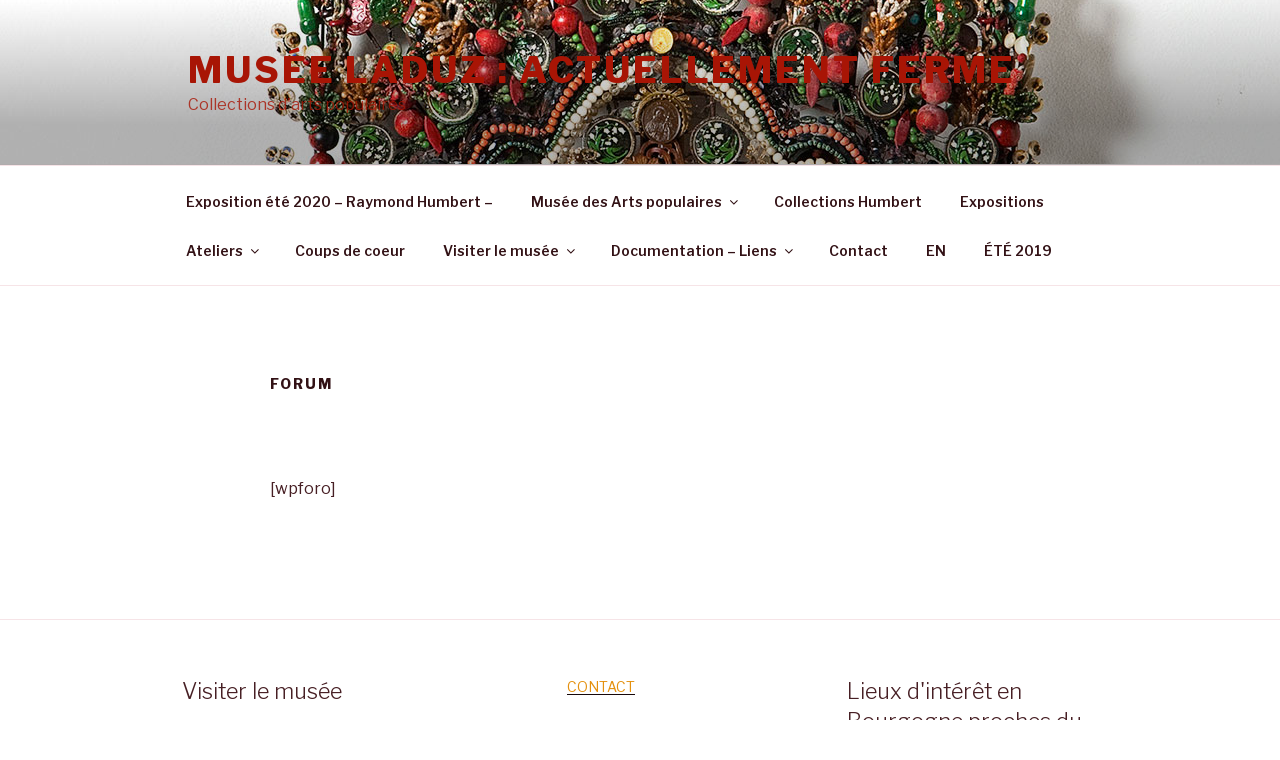

--- FILE ---
content_type: text/javascript
request_url: http://laduz.com/wp-content/plugins/uix-shortcodes/assets/js/uix-shortcodes.js?ver=1.8.7
body_size: 27528
content:
/* *************************************


	---------------------------
	UIX SHORTCODES SCRIPTS
	---------------------------

	TABLE OF CONTENTS
	---------------------------

    1. Through the Pricing Styling Parameters to determine the style
	2. Accordion & Tabs
	3. Progress Bar
	4. Pricing
    5. Parallax
    6. Testimonials
	7. prettyPhoto
	8. Filterable
	9. Buttons
	10. Image Slider
	11. Initialize the map container
	12. Apply the original scripts
	


************************************* */


var templateUrl  = wp_plug_uixsc_root_path.templateUrl;
var uixScRootUrl = wp_plug_uixsc_root_path.uixScRootUrl;
var styleName    = 'elegant';

var uix_sc = (function ( $, window, document ) {
    'use strict';

    var uix_sc         = {},
        components    = { documentReady: [], pageLoaded: [] };

	if( $.isFunction( $.fn.waitForImages ) ){
		$( 'body' ).waitForImages( pageLoaded );
	} else {
		$( window ).on( 'load', pageLoaded );
	}

    $( document ).ready( documentReady );



    function documentReady( context ) {

        context = typeof context == typeof undefined ? $ : context;
        components.documentReady.forEach( function( component ) {
            component( context );
        });
    }

    function pageLoaded( context ){

        context = typeof context == "object" ? $ : context;
        components.pageLoaded.forEach( function( component ) {
           component( context );
        });
    }

    uix_sc.setContext = function ( contextSelector ) {
        var context = $;
        if( typeof contextSelector !== typeof undefined ) {
            return function( selector ) {
                return $( contextSelector ).find( selector );
            };
        }
        return context;
    };

    uix_sc.components         = components;
    uix_sc.documentReady      = documentReady;
	uix_sc.pageLoaded         = pageLoaded;

    return uix_sc;
}( jQuery, window, document ) );



(function($){
  var cache = {};

  $.UixSCTmpl = function UixSCTmpl(str, data){
	  

  // Figure out if we're getting a template, or if we need to
  // load the template - and be sure to cache the result.
   // The HTML code "<div data-tmpl="0"></div>" is order to fixed "Maximum call stack size exceeded"
  var fn = !/\W/.test(str) ?
      cache[str] = cache[str] ||
      UixSCTmpl( ( document.getElementById( str ) === null ? '<div data-tmpl="0"></div>' + str : document.getElementById(str).innerHTML ) ) :

      // Generate a reusable function that will serve as a template
      // generator (and which will be cached).
      new Function("obj",
        "var p=[],print=function(){p.push.apply(p,arguments);};" +

        // Introduce the data as local variables using with(){}
        "with(obj){p.push('" +

        // Convert the template into pure JavaScript
        str
          .replace(/[\r\t\n]/g, " ")
          .split("<%").join("\t")
          .replace(/((^|%>)[^\t]*)'/g, "$1\r")
          .replace(/\t=(.*?)%>/g, "',$1,'")
          .split("\t").join("');")
          .split("%>").join("p.push('")
          .split("\r").join("\\'")
      + "');}return p.join('');");

    // Provide some basic currying to the user
    return data ? fn( data ) : fn;
  };

  $.fn.UixSCTmpl = function(str, data){
    return this.each(function(){

		var curData = $.UixSCTmpl( str, data );
        $( this ).html( curData );
		
    });
  };
})(jQuery);	


/*!
 *************************************
 * 1. Through the Pricing Styling Parameters to determine the style
 *************************************
 */
uix_sc = ( function ( uix_sc, $, window, document ) {
    'use strict';


    var documentReady = function( $ ) {

		var curStyle  = $( '#uix-shortcodes-css' ).attr( 'href' );
		
		if( typeof curStyle != typeof undefined ) {
			
			if ( curStyle.indexOf( 'shortcodes.css' ) >= 0 ) styleName = 'elegant';
			if ( curStyle.indexOf( 'shortcodes-slant.css' ) >= 0 ) styleName = 'slant';
			if ( curStyle.indexOf( 'shortcodes-rich.css' ) >= 0 ) styleName = 'rich';
		
		}


	};


    uix_sc.stylesname = {
        documentReady : documentReady
    };

    uix_sc.components.documentReady.push( documentReady );
    return uix_sc;

}( uix_sc, jQuery, window, document ) );


/*!
 *************************************
 * 2. Accordion & Tabs
 *************************************
 */
uix_sc = ( function ( uix_sc, $, window, document ) {
    'use strict';


    var documentReady = function( $ ) {

		$( '.uix-sc-accordion' ).each( function(){

				//returns new id
				var $this              = $( this ),
					tranEfftct         = $this.data( 'effect' ),
					spoilerContent     = '.uix-sc-spoiler__content',
					speed              = 300,
					spoilerCloseClass  = 'uix-sc-spoiler--closed',
					$spoilerBox        = $this.find( '.uix-sc-spoiler' );



				//Tabs
				if ( $this.hasClass( 'uix-sc-tabs' ) ) {

					var $tabsLi = $this.find( '.uix-sc-tabs__title li' );

					$this.find( '.uix-sc-tabs__title li:eq(0)' ).addClass( 'active' );
					$this.find( '.uix-sc-spoiler__content:eq(0)' ).show().addClass( 'active' );




					$tabsLi.on( 'click', function( e ) {

						var  contentIndex = $( this ).index(),
							$title = $( this ),
							$content = $this.find( spoilerContent+':eq('+contentIndex+')' ),
							toggleClass = 'active';



							$tabsLi.removeClass( toggleClass );
							$this.find( spoilerContent ).removeClass( toggleClass );

							$title.toggleClass( toggleClass );
							$content.toggleClass( toggleClass );

							//Open/close content
							if ( tranEfftct == 'slide' ) {
								$this.find( spoilerContent ).not( '.' + toggleClass ).slideUp( speed );
								$content.slideDown( speed );

							}
							if ( tranEfftct == 'fade' ) {

								$this.find( spoilerContent ).not( '.' + toggleClass ).hide();
								$content.fadeIn( speed );

							}
							if ( tranEfftct == 'none' ) {
								$this.find( spoilerContent ).not( '.' + toggleClass ).hide();
								$content.show();

							}


							// Scroll in spoiler in accordion
							e.preventDefault();


					} );


				} else {

					$( '.uix-sc-accordion .'+spoilerCloseClass ).find( spoilerContent ).show();


					$spoilerBox.on( 'click', function( e ) { //prevent the extra click event from $spoilerBox

						var $title = $( '.uix-sc-spoiler__title', this ),
							$spoiler = $title.parent(),
							$content = $( this ).find( spoilerContent );


							if ( $title.css( 'widows' ) != 2 ) {

								// Open/close spoiler
								$spoiler.toggleClass( spoilerCloseClass );

								// Close other spoilers in accordion
								$spoilerBox.removeClass( spoilerCloseClass );

								$( this ).addClass( spoilerCloseClass );

								//Open/close content
								if ( tranEfftct == 'slide' ) {
									$this.find( spoilerContent ).not( '.' + spoilerCloseClass ).slideUp( speed );
									$content.slideDown( speed );

								}
								if ( tranEfftct == 'fade' ) {
									$this.find( spoilerContent ).not( '.' + spoilerCloseClass ).hide();
									$content.fadeIn( speed );

								}
								if ( tranEfftct == 'none' ) {
									$this.find( spoilerContent ).not( '.' + spoilerCloseClass ).hide();
									$content.show();

								}


							} else {

								$( this ).removeClass( spoilerCloseClass );

								//Open/close content
								if ( tranEfftct == 'slide' ) {
									$this.find( spoilerContent ).not( '.' + spoilerCloseClass ).slideUp( speed );
								}
								if ( tranEfftct == 'fade' ) {
									$this.find( spoilerContent ).not( '.' + spoilerCloseClass ).fadeOut( speed );
								}
								if ( tranEfftct == 'none' ) {
									$this.find( spoilerContent ).not( '.' + spoilerCloseClass ).hide();
								}

							}


							// Scroll in spoiler in accordion
							e.preventDefault();


					} );


				}


		});

	};


    uix_sc.accordion = {
        documentReady : documentReady
    };

    uix_sc.components.documentReady.push( documentReady );
    return uix_sc;

}( uix_sc, jQuery, window, document ) );




/*!
 *************************************
 * 3. Progress Bar
 *************************************
 */
uix_sc = ( function ( uix_sc, $, window, document ) {
    'use strict';


    var documentReady = function( $ ) {

		var barspeed = 1000;

		$( '.uix-sc-bar__box--square' ).each(function() {
			var $this       = $( this ),
				perc        = $( '.uix-sc-bar', this).data( 'percent' ),
				size        = $( '.uix-sc-bar', this).data( 'size' ),
				linewidth   = $( '.uix-sc-bar', this).data( 'linewidth' ),
				trackcolor  = $( '.uix-sc-bar', this).data( 'trackcolor' ),
				barcolor    = $( '.uix-sc-bar', this).data( 'barcolor' ),
				units       = $( '.uix-sc-bar', this).data( 'units' ),
				icon        = $( '.uix-sc-bar', this).data( 'icon' ),
				chkicon     = icon
								.replace(/fa/g, '' )
								.replace(/flaticon/g, '' )
								.replace(/-/g, '' ),
				boxheight   = $( '.uix-sc-bar__info', this).height();

			//Determines whether the width is 100%
			if ( $( this ).find( '> div' ).attr( 'style' ).indexOf( '100%' ) >= 0 ) {
				$( this ).css( 'width', '100%' );
			}


			if ( boxheight > 0 ) $( this ).css( { 'height': linewidth + boxheight + 'px' } );
			$( '.uix-sc-bar', this).css( { 'height': linewidth + 'px', 'width': '100%', 'background': trackcolor } );
			$( '.uix-sc-bar .uix-sc-bar__percent', this).css( { 'height': linewidth + 'px', 'width': 0, 'background': barcolor } );
			$( '.uix-sc-bar .uix-sc-bar__text', this).html( '' );


			$this.find( '.uix-sc-bar .uix-sc-bar__text' ).each( function()  {

				if ( $this.find( '.uix-sc-bar .uix-sc-bar__percent' ).width() == 0 ) {

					$this.find( '.uix-sc-bar .uix-sc-bar__percent' ).css( { 'height': linewidth + 'px', 'width': 0, 'background': barcolor } ).animate( { percentage: perc, width: perc + '%'  }, {duration: barspeed } );

					var $el = $( this ),
						value = perc;


					$( { percentage: 0 } ).stop(true).animate( { percentage: value }, {
						duration : barspeed,
						step: function () {
							// percentage with 1 decimal;
							var percentageVal = parseInt( Math.round(this.percentage * 10) / 10 );

							if ( chkicon.length > 2 ) {
								$el.html( '<i class="'+icon+'"></i>' );
							} else {
								$el.html( percentageVal + units );
							}

						}
					}).promise().done(function () {
						// hard set the value after animation is done to be
						// sure the value is correct
						if ( chkicon.length > 2 ) {
							$el.html( '<i class="'+icon+'"></i>' );
						} else {
							$el.html( value + units );
						}


					});


				}

			});


		});


		$( '.uix-sc-bar__box-circular' ).each(function() {

			var $this      = $( this ),
				perc       = $( '.uix-sc-bar', this).data( 'percent' ),
				size       = $( '.uix-sc-bar .uix-sc-bar__percent', this).data( 'size' ),
				sizeNum    = size.replace( 'px', '' ),
				linewidth  = $( '.uix-sc-bar .uix-sc-bar__percent', this).data( 'linewidth' ),
				trackcolor = $( '.uix-sc-bar .uix-sc-bar__percent', this).data( 'trackcolor' ),
				barcolor   = $( '.uix-sc-bar .uix-sc-bar__percent', this).data( 'barcolor' ),
				units      = $( '.uix-sc-bar .uix-sc-bar__percent', this).data( 'units' ),
				icon       = $( '.uix-sc-bar .uix-sc-bar__percent', this).data( 'icon' );

			$( '.uix-sc-bar', this ).easyPieChart({
				animate: barspeed,
				barColor: barcolor,
				trackColor: trackcolor,
				scaleLength: 0,
				lineWidth: linewidth,
				size: sizeNum
			});

			$( '.uix-sc-bar', this ).data( 'easyPieChart' ).update( 0 );



		});

		$( '.uix-sc-bar__box-circular' ).each(function() {

			if ( $( '.uix-sc-bar .uix-sc-bar__percent', this ).text().length == 0 ) {

				var $this      = $( this ),
					perc       = $( '.uix-sc-bar', this).data( 'percent' ),
					size       = $( '.uix-sc-bar .uix-sc-bar__percent', this).data( 'size' ),
					sizeNum    = size.replace( 'px', '' ),
					linewidth  = $( '.uix-sc-bar .uix-sc-bar__percent', this).data( 'linewidth' ),
					trackcolor = $( '.uix-sc-bar .uix-sc-bar__percent', this).data( 'trackcolor' ),
					barcolor   = $( '.uix-sc-bar .uix-sc-bar__percent', this).data( 'barcolor' ),
					units      = $( '.uix-sc-bar .uix-sc-bar__percent', this).data( 'units' ),
					icon       = $( '.uix-sc-bar .uix-sc-bar__percent', this).data( 'icon' ),
					chkicon    = icon
									.replace(/fa/g, '' )
									.replace(/flaticon/g, '' )
									.replace(/-/g, '' ),
					$txtcont   = $( '.uix-sc-bar', this ).find( '.uix-sc-bar__percent' );


				$( '.uix-sc-bar', this ).data( 'easyPieChart' ).update( perc );
				$( '.uix-sc-bar', this ).find( '.uix-sc-bar__percent' ).css( { 'line-height': size, 'width': size } ).animate( { percentage: perc }, {duration: barspeed } );
				$( { percentage: 0 } ).stop(true).animate( { percentage: perc }, {
					duration : barspeed,
					step: function () {
						// percentage with 1 decimal;
						var percentageVal = parseInt( Math.round(this.percentage * 10) / 10 );

						if ( chkicon.length > 2 ) {
							$txtcont.html( '<i class="'+icon+'"></i>' );
						} else {
							$txtcont.html( percentageVal + units );
						}

					}
				}).promise().done(function () {
					// hard set the value after animation is done to be
					// sure the value is correct
					if ( chkicon.length > 2 ) {
						$txtcont.html( '<i class="'+icon+'"></i>' );
					} else {
						$txtcont.html( perc + units );
					}


				});


			}


		});


	};


    uix_sc.progressbar = {
        documentReady : documentReady
    };

    uix_sc.components.documentReady.push( documentReady );
    return uix_sc;

}( uix_sc, jQuery, window, document ) );



/*!
 *************************************
 * 4. Pricing
 *************************************
 */
uix_sc = ( function ( uix_sc, $, window, document ) {
    'use strict';


    var documentReady = function( $ ) {

		
		//Initialize the height
		$( '.uix-sc-price' ).each( function(){
			

				//returns new id
				var $this            = $( this ),
					priceBGH         = Array(),
					priceBGH_excerpt = Array(),
					$initHeight      = $this.find( '.uix-sc-price__init-height' );

				$initHeight.each( function( index ) {
					//Screen protection of height
					$( this ).find( '.uix-sc-price__border,.uix-sc-price__excerpt' ).css( 'height', 'auto' );

					var tempheight = $( this ).height();
					var tempheight_excerpt = $( this ).find( '.uix-sc-price__excerpt' ).height();
					priceBGH.push( tempheight );
					priceBGH_excerpt.push( tempheight_excerpt );


				} );

				var priceBGH_Max         = Math.max.apply( Math, priceBGH ),
					priceBGH_Max_excerpt = Math.max.apply( Math, priceBGH_excerpt );



				if ( priceBGH_Max > 0 ) {
					if ( $( document.body ).width() > 768 ){
						
					    // Initialize the height of all columns
						$initHeight.find( '.uix-sc-price__border' ).css( 'height', priceBGH_Max + 'px' );
						
						// Actived columns
						$initHeight.find( '.uix-sc-price__border.uix-sc-price__important' ).each( function() {
							
							if ( styleName == 'elegant' || styleName == 'slant' ) {
								var ty = Math.abs( parseInt( $( this ).css('transform').split(',')[5]));
								if ( !isNaN(ty) ) {
									$( this ).css( 'height', priceBGH_Max + ty*2 + 'px' );
								}
							}
							
						});	
						
					


					} else {
						$initHeight.find( '.uix-sc-price__border' ).css( 'height', 'auto' );

						
					}
					
					
					// Actived columns
					$initHeight.find( '.uix-sc-price__border.uix-sc-price__important' ).each( function() {

						if ( styleName == 'rich' ) {
							var textColor = $( this ).closest( '.uix-sc-price__border-hover' ).data( 'tcolor' ),
								btnColor  = $( this ).closest( '.uix-sc-price__border-hover' ).data( 'bcolor' );

							$( this ).css( 'background-color', btnColor );
						}

					});	
						
					

				}


		});

		//Border of the hover effect
		$( '.uix-sc-price__border-hover' ).each( function(){

			var $this        = $( this ),
				hw           = 6,
				defaultColor = $this.find( '.uix-sc-price__border' ).css( 'border-color' ),
				textColor    = $this.data( 'tcolor' ),
				btnColor     = $this.data( 'bcolor' );

			if ( styleName == 'elegant' ) {
				$this.hover(function() {
					$(this).find( '.uix-sc-price__border' ).css({
						"border-color": textColor,
						"-webkit-box-shadow": "inset 0 0px 0px "+hw+"px " + textColor,
						"-moz-box-shadow": "inset 0 0px 0px "+hw+"px " + textColor,
						"box-shadow": "inset 0 0px 0px "+hw+"px " + textColor
					});
				},function() {
					$(this).find( '.uix-sc-price__border' ).css({
						"border-color": defaultColor,
						"-webkit-box-shadow": "none",
						"-moz-box-shadow": "none",
						"box-shadow": "none"
					});
				});
			}

		});	

	

	};


    uix_sc.pricing = {
        documentReady : documentReady
    };

    uix_sc.components.documentReady.push( documentReady );
    return uix_sc;

}( uix_sc, jQuery, window, document ) );



/*!
 *************************************
 * 5. Parallax
 *************************************
 */

/* 
 *************************************
 * Parallax Effect
 *
 * @param  {Number} speed     - The speed of movement between elements.
 * @param  {JSON} bg          - Specify the background display. Default value: { enable: true, xPos: '50%' }
 * @return {Void}             - The constructor.
 *************************************
 */

( function ( $ ) {
    $.fn.uix_sc_parallax = function( options ) {
 
        // This is the easiest way to have default options.
        var settings = $.extend({
			speed    : 0.25,
			bg       : { enable: true, xPos: '50%' }
        }, options );
 
        this.each( function() {
			
			var bgEff      = settings.bg,
				$this      = $( this ),
				bgXpos     = '50%',
				speed      = -parseFloat( settings.speed );
			
		
	
			//Prohibit transition delay
			$this.css( {
				'transition': 'none'
			} );

		    $( window ).on( 'scroll touchmove', function( e ){
				scrollUpdate();
			});
			
			
			//Initialize the position of the background
			if ( bgEff ) {
				//background parallax
				$this.css('background-position', bgXpos + ' ' + (-$this.offset().top*speed) + 'px' );
			
			} 
			
			
			function scrollUpdate() {
				var scrolled = $( window ).scrollTop(),
					st       = $this.offset().top - scrolled;
				

				if ( bgEff ) {
					//background parallax
					$this.css('background-position', bgXpos + ' ' + ( 0 - ( st * speed ) ) + 'px' );
				}
				
			}

			
			
		});
 
    };
 
}( jQuery ));


uix_sc = ( function ( uix_sc, $, window, document ) {
    'use strict';


    var documentReady = function( $ ) {

		
        var $window       = $( window ),
		    windowWidth   = $window.width();
		
		uix_sc_parallaxInit( windowWidth );
		
		$window.on('resize', function() {
			windowWidth = $window.width();
			uix_sc_parallaxInit( windowWidth );
		});
		
		function uix_sc_parallaxInit( w ) {
			$( '.uix-sc-parallax' ).each(function() {
				$( this ).uix_sc_parallax( { speed: $( this ).data( 'parallax' ) } );
			});
			
		}

	};


    uix_sc.parallax = {
        documentReady : documentReady
    };

    uix_sc.components.documentReady.push( documentReady );
    return uix_sc;

}( uix_sc, jQuery, window, document ) );




/*!
 *************************************
 * 6. Testimonials
 *************************************
 */
uix_sc = ( function ( uix_sc, $, window, document ) {
    'use strict';


    var documentReady = function( $ ) {

		$( '.uix-sc-testimonials__container .flexslider' ).flexslider( {
			namespace	      : "uix-sc-flex__",
			animation         : 'slide',
			slideshow         : true,
			smoothHeight      : true,
			controlNav        : true,
			directionNav      : false,
			animationSpeed    : 600,
			slideshowSpeed    : 7000,
			selector          : ".slides > li",
			start: function(slider) {

			}

		} );


	};


    uix_sc.testimonials = {
        documentReady : documentReady
    };

    uix_sc.components.documentReady.push( documentReady );
    return uix_sc;

}( uix_sc, jQuery, window, document ) );


/*!
 *************************************
 * 7. prettyPhoto
 *************************************
 */
uix_sc = ( function ( uix_sc, $, window, document ) {
    'use strict';


    var documentReady = function( $ ) {

	    $( "a[rel^='uix-sc-prettyPhoto']" ).prettyPhoto({
			 animation_speed:'normal',
			 theme:'dark_rounded',
			 slideshow:3000,
			 utoplay_slideshow: false
		 });

	};


    uix_sc.prettyPhoto = {
        documentReady : documentReady
    };

    uix_sc.components.documentReady.push( documentReady );
    return uix_sc;

}( uix_sc, jQuery, window, document ) );




/*!
 *************************************
 * 8. Filterable
 *************************************
 */
uix_sc = ( function ( uix_sc, $, window, document ) {
    'use strict';


    var documentReady = function( $ ) {

		 $( '.uix-sc-filterable' ).each( function(){

			var $this              = $( this ),
				classprefix        = $this.data( 'classprefix' ),
				fid                = $this.data( 'filter-id' ),
				filterBox          = $( '#'+classprefix+'filter-stage-'+fid+'' ),
				filterNav          = $( '#'+classprefix+'cat-list-'+fid+'' ),
				filterItemSelector = '.'+classprefix+'item';


			 filterBox.shuffle({
				itemSelector: filterItemSelector,
				speed: 550, // Transition/animation speed (milliseconds).
				easing: 'ease-out', // CSS easing function to use.
				sizer: null // Sizer element. Use an element to determine the size of columns and gutters.
			  });

			//init
			imagesLoaded( '#'+classprefix+'filter-stage-'+fid+'' ).on( 'always', function() {
				 $( '#'+classprefix+'cat-list-'+fid+' li:first a' ).trigger( 'click' );
			 });


			filterNav.find( 'li > a' ).on( 'click', function( e ) {

				  var thisBtn = $( this ),
					  activeClass = 'current',
					  isActive = thisBtn.hasClass( activeClass ),
					  group = isActive ? 'all' : thisBtn.data( 'group' );

				  // Hide current label, show current label in title
				  if ( !isActive ) {
					filterNav.find( '.' + activeClass ).removeClass( activeClass );
				  }

				  thisBtn.toggleClass( activeClass );

				  // Filter elements
				  filterBox.shuffle( 'shuffle', group );

				  return false;


			} ); 		


		 });	

	};


    uix_sc.filterable = {
        documentReady : documentReady
    };

    uix_sc.components.documentReady.push( documentReady );
    return uix_sc;

}( uix_sc, jQuery, window, document ) );


/*!
 *************************************
 * 9. Buttons
 *************************************
 */
uix_sc = ( function ( uix_sc, $, window, document ) {
    'use strict';


    var documentReady = function( $ ) {

		 $( '.uix-sc-btn' ).each( function(){

			var $this              = $( this ),
				hoverbg            = $this.data( 'hover' ),
				defaultbg          = $this.data( 'default-bg' );

			 if ( hoverbg != '' ) {

				$this.on( 'mouseenter', function( e ) {
					e.preventDefault();
					$( this ).css( 'background-color', hoverbg );

					return false;
				});
				$this.on( 'mouseleave', function( e ) {
					e.preventDefault();
					$( this ).css( 'background-color', defaultbg );

					return false;
				});		 

			 }




		 });	


	};


    uix_sc.buttons = {
        documentReady : documentReady
    };

    uix_sc.components.documentReady.push( documentReady );
    return uix_sc;

}( uix_sc, jQuery, window, document ) );


/*!
 *************************************
 * 10. Image Slider
 *************************************
 */
uix_sc = ( function ( uix_sc, $, window, document ) {
    'use strict';


    var documentReady = function( $ ) {

		$( '.uix-sc-imageslider__container .flexslider' ).each( function()  {
			var $this        = $( this ),
				dataSpeed    = $this.data( 'speed' ),
				dataTiming   = $this.data( 'timing' ),
				dataLoop     = $this.data( 'loop' ),
				dataPrev     = $this.data( 'prev' ),
				dataNext     = $this.data( 'next' ),
				dataAnim     = $this.data( 'animation' ),
				dataPaging   = $this.data( 'paging' ),
				dataArrows   = $this.data( 'arrows' );

			// If there is no data-xxx, save current source to it
			if( typeof dataSpeed === typeof undefined ) dataSpeed = 600;
			if( typeof dataTiming === typeof undefined ) dataTiming = 10000;
			if( typeof dataLoop === typeof undefined ) dataLoop = true;
			if( typeof dataPrev === typeof undefined ) dataPrev = "<i class='fa fa-chevron-left'></i>";
			if( typeof dataNext === typeof undefined ) dataNext = "<i class='fa fa-chevron-right'></i>";
			if( typeof dataAnim === typeof undefined ) dataAnim = 'slide';
			if( typeof dataPaging === typeof undefined ) dataPaging = true;
			if( typeof dataArrows === typeof undefined ) dataArrows = true;

			$this.flexslider({
				namespace	      : 'uix-sc-flex__',
				animation         : dataAnim,
				selector          : '.slides > li',
				controlNav        : dataPaging,
				smoothHeight      : true,
				prevText          : dataPrev,
				nextText          : dataNext,
				animationSpeed    : dataSpeed,
				slideshowSpeed    : dataTiming,
				slideshow         : true,
				animationLoop     : dataLoop,
				directionNav      : dataArrows
			});


		});


	};


    uix_sc.imageSlider = {
        documentReady : documentReady
    };

    uix_sc.components.documentReady.push( documentReady );
    return uix_sc;

}( uix_sc, jQuery, window, document ) );


/*!
 *************************************
 * 11. Initialize the map container
 *************************************
 */
uix_sc = ( function ( uix_sc, $, window, document ) {
    'use strict';


    var documentReady = function( $ ) {

		$( '.uix-sc-map-preview-container' ).each( function( index )  {

			var $frame    = $( this ),
				fullclass = $frame.parent( 'div' ).attr( 'class' ),
			    curheight = $frame.data( 'height' );

			$frame.prev( '.uix-sc-map-preview-tmpl' ).load( uixScRootUrl + 'includes/preview/map.html', function( response, status, xhr ) {

				response = response.replace(/\<script([^>]+)\>/g, '' ).replace(/\<\/script\>/g, '' );

				//If it is full screen map
				if( typeof fullclass != typeof undefined ) {
					if ( fullclass.indexOf( 'full' ) > 0 ) {
						
						$frame.css( 'height', $( window ).height() + 'px' );
						curheight = '100%';
					} 		
				}

				
				$frame.UixSCTmpl( response, {
					pluginPath : uixScRootUrl,
					width      : $frame.data( 'width' ),
					height     : curheight,
					style      : $frame.data( 'style' ),
					apikey     : $frame.data( 'apikey' ),
					latitude   : $frame.data( 'latitude' ),
					longitude  : $frame.data( 'longitude' ),
					zoom       : $frame.data( 'zoom' ),
					name       : $frame.data( 'name' ),
					marker     : $frame.data( 'marker' )
				} );
			});

		});


	};


    uix_sc.map = {
        documentReady : documentReady
    };

    uix_sc.components.documentReady.push( documentReady );
    return uix_sc;

}( uix_sc, jQuery, window, document ) );



/*! 
 * ************************************
 * 12. Apply the original scripts
 * 
 * Usage: if ( $.isFunction( $.uix_sc_init ) ) { $.uix_sc_init(); }
 *
 *************************************
 */	
( function($) {
    'use strict';

	$.extend( { 
		uix_sc_init:function () {

			var scipts_pageLoaded    = uix_sc.components.pageLoaded,
				scipts_documentReady = uix_sc.components.documentReady;
			
			
			for ( var i = 0, len = scipts_pageLoaded.length; i < len; i++ ) {
			     scipts_pageLoaded[i]();
			}
			for ( var i = 0, len = scipts_documentReady.length; i < len; i++ ) {
			     scipts_documentReady[i]( $ );
			}	
	
			
		} 
	});
	
} ) ( jQuery );




